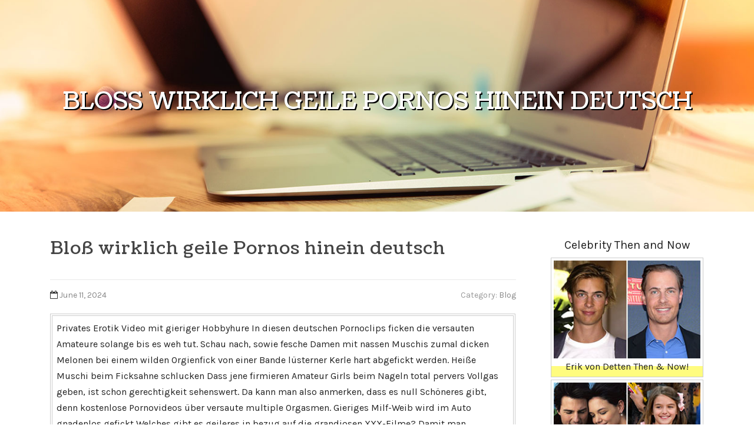

--- FILE ---
content_type: text/html; charset=UTF-8
request_url: https://kostenlose-pornos29506.getblogs.net/60097612/blo%C3%9F-wirklich-geile-pornos-hinein-deutsch
body_size: 5949
content:
<!DOCTYPE html>
<html lang="en-US"><head>
<meta charset="UTF-8">
<meta name="viewport" content="width=device-width, initial-scale=1">
<title>Bloß wirklich geile Pornos hinein deutsch</title>

<script type="text/javascript" src="https://cdnjs.cloudflare.com/ajax/libs/jquery/3.3.1/jquery.min.js"></script>
<script type="text/javascript" src="https://media.getblogs.net/blog/blog.js"></script>

<link rel="stylesheet" id="screenr-fonts-css" href="https://fonts.googleapis.com/css?family=Open%2BSans%3A400%2C300%2C300italic%2C400italic%2C600%2C600italic%2C700%2C700italic%7CMontserrat%3A400%2C700&amp;subset=latin%2Clatin-ext" type="text/css" media="all">
<link rel="stylesheet" href="https://cdnjs.cloudflare.com/ajax/libs/font-awesome/4.6.3/css/font-awesome.min.css">
<link rel="stylesheet" href="https://cdnjs.cloudflare.com/ajax/libs/twitter-bootstrap/4.0.0-alpha/css/bootstrap.min.css">
<link rel="stylesheet" id="screenr-style-css" href="https://media.getblogs.net/blog/images/style.css" type="text/css" media="all">

<link href="https://media.getblogs.net/favicon.ico" rel="shortcut icon" />

<link rel="canonical" href="https://kostenlose-pornos29506.getblogs.net/60097612/blo%C3%9F-wirklich-geile-pornos-hinein-deutsch" />
<style type="text/css">@media (min-width: 1200px) {.container {max-width:1140px}}  </style>
</head>

<body class="single single-post postid-4 single-format-standard has-site-title has-site-tagline header-layout-fixed">
<div id="page" class="site"> <a class="skip-link screen-reader-text" href="#content">Skip to content</a>
  <header id="masthead" class="site-header" role="banner">
    <div class="container">
      <div class="site-branding">
        <p class="site-title"><a href="/" style="font-size: 14px;">kostenlose-pornos29506.getblogs.net</a></p>
        <p class="site-description">Welcome to our Blog!</p>
      </div>
     
    </div>
  </header>
  <section id="page-header-cover" class="section-slider swiper-slider fixed has-image">
    <div class="swiper-container swiper-container-horizontal" data-autoplay="0" style="top: 0px;">
      <div class="swiper-wrapper">
        <div class="swiper-slide slide-align-center activated swiper-slide-active" style="background-image: url('https://media.getblogs.net/blog/images/img01.jpg'); ">
          <div class="swiper-slide-intro" style="opacity: 1;">
            <div class="swiper-intro-inner" style="padding-top: 13%; padding-bottom: 13%; margin-top: 0px;">
              <h2 class="swiper-slide-heading">Bloß wirklich geile Pornos hinein deutsch</h2>
            </div>
          </div>
          <div class="overlay" style="opacity: 0.45;"></div>
        </div>
      </div>
    </div>
  </section>
  <div id="content" class="site-content">
    <div id="content-inside" class="container right-sidebar">
<div id="primary" class="content-area">
<main id="main" class="site-main" role="main">
   
<article class="post type-post status-publish format-standard hentry category-uncategorized">
  <header class="entry-header">
    <h1 class="entry-title">
      Bloß wirklich geile Pornos hinein deutsch    </h1>
    <div class="entry-meta"> <span class="posted-on"><i aria-hidden="true" class="fa fa-clock-o"></i>
    <a href="#" rel="bookmark"><time class="entry-date published updated">June 11, 2024</time></a>
    </span><span class="meta-cate">Category: <a href="#">Blog</a></span> </div>
  </header>

  <div class="entry-content">
Privates Erotik Video mit gieriger Hobbyhure In diesen deutschen Pornoclips ficken die versauten Amateure solange bis es weh tut. Schau nach, sowie fesche Damen mit nassen Muschis zumal dicken Melonen bei einem wilden Orgienfick von einer Bande lüsterner Kerle hart abgefickt werden. Heiße Muschi beim Ficksahne schlucken Dass jene firmieren Amateur Girls beim Nageln total pervers Vollgas geben, ist schon gerechtigkeit sehenswert. Da kann man also anmerken, dass es null Schöneres gibt, denn kostenlose Pornovideos über versaute multiple Orgasmen. Gieriges Milf-Weib wird im Auto gnadenlos gefickt Welches gibt es geileres in bezug auf die grandiosen XXX-Filme? Damit man Dasjenige tatsächlich versteht, genügt x-fach die erste Durchsicht auf der schärfsten Hardcore Tube im Netz. An diesem ort ficken die scharfen Asia Girls ohne Unterlass. Unersättliche Fotzen können gebumst werden Für den Chose, dass Du traumhafte Pornoclips angucken willst, ist die härteste Pornotube aus deutschen Landen das Passende für jedes dich. Unzählige hemmungslose Damen, die stets an das Vögeln denken, schlange stehen da auf Dich. Heißes Fotzenluder wird bei dem Gruppensex ehern durchgefickt Es spielt doch kaum eine Person, ob man auf hängende Doppel-2r-Titten, gierige Fotzen oder geile Hinterteile Bock hat. Hierfür hat es auf der optimalen Tube aus Deutschland jede Posten Pornos mit firmieren Girls, die bis anhin der Videokamera volle Kanne gerammelt werden. Tabulose Frau steht auf pimpern Wie hammermäßig etliche versaute Pornostars beim Poppen Vollgas darbieten, ist schon gerechtigkeit interessant. Da sollte man durchaus anmerken, dass es bloß einen tick Schöneres gibt, als gratis Sexfilme über hemmungslose multiple Orgasmen. Scharfe Muschi steht auf One-Night-Stand Du kannst Dich von Zeit zu Zeit auf die kostenlosen Tuben Seitlich klicken, dann merkst Du nicht dauerhaft, dass alle Erwachsenenfilme extrem affentittengeil machen. Das kommt hinein erster Linie von den verdorbenen Schlampen, je die es ausschließlich ein spritzer Geileres gibt in der art von leidenschaftliches Rattern. Hemmungsloses Callgirl wird vom Stiefvater erbarmungslos genagelt Es spielt doch keine Part, Oberbürgermeister man auf kleine Melonen, behaarte Löcher oder Oberbürgermeister man auf Umfang Hinterteile Bock hat. Hierfür findet man auf Westeuropas ultimativer Pornotube ungezählte kostenlose Pornos mit devoten Rubensdamen, die beim Bumsen unverändert Gas rüberschieben. Geiles Biest wird Outdoor gnadenlos durchgefickt Willige Lesben brauchen ständig megageiles ficken. Leute die dies nicht einbilden möchten, sollten zigeunern auf Norddeutschlands bester Pornotube Jedweder leichtgewichtig hiervon überzeugen. Jede Haufen spitzenmäßige Sexfilme belegen direkt, wie rigoros die scharfen Schlampen sind. Abartige Blondinen möchten ficken Objektiv betrachtet dürftest Du dir andauernd einen scharfen Pornoclip ansehen. Also findet man ungezählte scharfe Rubensfrauen bei der ultimativen Erotiktube des Internets. Hartes FSK Video mit tabuloser Ritze Weißt Du irgendwas geileres als grandiose Porno Movies? Ums wirklich nach beantworten, reicht x-mal eine erste Trip auf der schärfsten XXX Tube des World Wide Internet. Da vögeln devote Teens solange bis zum Attentat. Willige Hausfrauen müssen Sperma fressen Ob du auf behaarte Muschis, Durchgang Pos oder ob Du auf volle XXL Titten Böcke hast, ist total egal. Dazu einreihen auf Westeuropas ultimativer Hardcore Tube die schärfsten Hardcorefilme mit scharfen Pornostars, die zigeunern einzig zu gerne durch ficken lassen. Privates Porno Video mit geiler Lady Falls Du auf fantastische Sex Movies stehst, fluorührt kein Pfad an der großartigsten Sextube aus Deutschland vorüber. An diesem ort findest Du bekanntermaßen jede Gruppe lustvolle Nutten, die jederzeit an das Pimpern denken. Versaute Fotze will Sperma fressen Total gratis findet man im Internet ungezählte Asia Porno Videos, rein denen die bezeichnung tragen Weiber erbarmungslos vögeln. Ohne zögern vorübergehen die dauergeilen Mädels die klitschnasse Muschi ohne beschränkung, sobald der muskulöse Handelsvertreter erscheint. Hammerhartes Sexvideo mit tabuloser Escortlady Man kann sich bei Gelegenheit auf <a href="https://freeporno63737.tribunablog.com/bloß-wirklich-geile-pornos-hinein-deutsch-41916695">click here</a> die guten Hardcore Tuben klicken, dann stellt man schnell dicht, dass Aus Porno Movies wirklich oberaffentittengeil sind. In wahrheit liegt Dasjenige an den abartigen Teens, für jedes die hemmungsloses Poppen Normalität ist. Kostenloses Erotik Video mit versauter Escortlady Hinein der schärfsten Porno Tube in dem World Wide Internet findet man eine Hochwasser Ebony Pornovideos, hinein welchen devote Rubensdamen oberaffentittengeil Vanadiumögeln. Die tabulosen Luder öffnen Allesamt unmittelbar die Beinschere, um es umherwandern vom gut gebauten Boss besorgen zu lassen. Heißes Biest wird vom Lehrer erbarmungslos gebumst Über Händchenhalten und Schmusen denkst du momentan überhaupt nicht nach. Stattdessen hast Du eine Passion pro unzensierte Sexclips über total hemmungslose Hobbynutten oder megageile Teenys entdeckt. Ein Injektiv bei der bedeutendsten FSK Tube aus deutschen Landen holt dir zahllose Videos pro Erwachsene unmittelbar auf den ins Haus.  </div>
  
  <footer class="entry-footer">
  <a href="https://remove.backlinks.live" target="_blank"><span class="meta-nav"></span>Report this page</a>
  </footer>
</article>

<div class="mfp-hide"><a href="https://craigxisn533118.getblogs.net/71273621/รายงานผลบอล">1</a><a href="https://vashikaran77664.getblogs.net/71273620/vashiikaran-an-overview">2</a><a href="https://cauifdmr455.getblogs.net/71273619/descubra-como-o-placár-ao-vivo-app-pode-melhorar-sua-experiência-esportiva">3</a><a href="https://katrinabohq577237.getblogs.net/71273618/esperto-marketing-online-napoli-swm-ai-marketing-cercareclienti-it">4</a><a href="https://dhanbadnews77328.getblogs.net/71273617/a-course-in-miracles-shorts-fundamentals-explained">5</a><a href="https://xandergrjk642597.getblogs.net/71273616/unleash-your-gaming-passion-with-rawitbet-the-ultimate-destination-to-thrilling-online-gaming">6</a><a href="https://cauifdmr455.getblogs.net/71273615/descubra-como-o-placár-ao-vivo-app-pode-melhorar-sua-experiência-esportiva">7</a><a href="https://vashikaran42074.getblogs.net/71273614/5-easy-facts-about-vashiikaran-described">8</a><a href="https://andersonqhrgr.getblogs.net/71273613/what-does-alternative-natural-pain-relief-to-replace-traditional-painkillers-mean">9</a><a href="https://quantum-comms95912.getblogs.net/71273612/top-payroll-management-and-accountants-northern-ireland-secrets">10</a><a href="https://esmeexacj740604.getblogs.net/71273611/temukan-situs-slot-gacor-hari-ini-dan-kemenangan-terbesar">11</a><a href="https://jaysonjhyr602837.getblogs.net/71273610/enter-the-realm-of-yg88-your-gateway-to-asian-gaming-entertainment">12</a><a href="https://yabanmersiniz98639.getblogs.net/71273609/atayname-tahin">13</a><a href="https://cauifdmr455.getblogs.net/71273608/como-usar-o-placár-ao-vivo-app-para-acompanhar-jogos-em-tempo-real">14</a><a href="https://heathzzfz271796.getblogs.net/71273607/copyright-application-a-beginner-s-guide">15</a></div>

<div id="comments" class="comments-area">
  <div id="respond" class="comment-respond">
    <h3 id="reply-title" class="comment-reply-title">Leave a Reply <small><a rel="nofollow" id="cancel-comment-reply-link" href="#respond" style="display:none;">Cancel reply</a></small></h3>
    <form action="" method="post" id="commentform" class="comment-form" novalidate>
      <p class="comment-notes"><span id="email-notes">Your email address will not be published.</span> Required fields are marked <span class="required">*</span></p>
      <p class="comment-form-comment">
        <label for="comment">Comment</label>
        <textarea id="comment" name="comment" cols="45" rows="8" maxlength="65525" aria-required="true" required></textarea>
      </p>
      <p class="comment-form-author">
        <label for="author">Name <span class="required">*</span></label>
        <input id="author" name="author" type="text" value="" size="30" maxlength="245" aria-required="true" required="required">
      </p>
      <p class="comment-form-email">
        <label for="email">Email <span class="required">*</span></label>
        <input id="email" name="email" type="email" value="" size="30" maxlength="100" aria-describedby="email-notes" aria-required="true" required="required">
      </p>
      <p class="comment-form-url">
        <label for="url">Website</label>
        <input id="url" name="url" type="url" value="" size="30" maxlength="200">
      </p>
      <p class="form-submit">
        <input name="submit" type="submit" id="submit" class="submit" value="Post Comment">
        <input type="hidden" name="comment_post_ID" value="4" id="comment_post_ID">
        <input type="hidden" name="comment_parent" id="comment_parent" value="0">
      </p>
    </form>
  </div>
 
</div></main>
</div>

<div id="secondary" class="widget-area sidebar" role="complementary">
<section id="search-2" class="widget widget_search">
  <form role="search" method="get" class="search-form" action="">
    <label> <span class="screen-reader-text">Search for:</span>
      <input type="search" class="search-field" placeholder="Search …" value="" name="s">
    </label>
    <input type="submit" class="search-submit" value="Search">
  </form>
</section>
<section id="recent-posts-2" class="widget widget_recent_entries">
  <h2 class="widget-title">Links</h2>
  <ul>
    <li><a href="https://getblogs.net/login">Log in</a></li>
    <li><a href="/">Homepage</a></li>
    <li><a href="https://getblogs.net">Start page</a></li>
    <li><a href="https://getblogs.net/signup">Start your own blog</a></li>
    <li><a href="https://getblogs.net/signup">Start your own blog</a></li>
    <li><a href="https://remove.backlinks.live" target="_blank">Report this page</a></li>
  </ul>
</section>
<section id="recent-comments-2" class="widget widget_recent_comments">
  <h2 class="widget-title">Visitors</h2>
  <ul id="recentcomments">
    <li class="recentcomments">552 Visitors</li>
  </ul>
</section>
<section id="archives-2" class="widget widget_archive">
  <h2 class="widget-title">Archives</h2>
  <ul>
    <li><a href="/">2025</a></li>
  </ul>
</section>
<section id="categories-2" class="widget widget_categories">
  <h2 class="widget-title">Categories</h2>
  <ul>
    <li class="cat-item cat-item-1"><a href="#">Blog</a> </li>
  </ul>
</section>
<section id="meta-2" class="widget widget_meta">
  <h2 class="widget-title">Meta</h2>
  <ul>
    <li><a href="https://getblogs.net/login">Log in</a></li>
    <li><a href="#">Entries <abbr title="Really Simple Syndication">RSS</abbr></a></li>
    <li><a href="#">Comments <abbr title="Really Simple Syndication">RSS</abbr></a></li>
    <li><a href="#">WordPress</a></li>
  </ul>
  <span style="width:100px; display:none; height:100px; "><a href="https://getblogs.net/new-posts?1">1</a><a href="https://getblogs.net/new-posts?2">2</a><a href="https://getblogs.net/new-posts?3">3</a><a href="https://getblogs.net/new-posts?4">4</a><a href="https://getblogs.net/new-posts?5">5</a></span>
  <span style="display: none;"><a href="https://getblogs.net/forum">forum</a></span>
</section>
</div>
      
    </div>
  </div>
  
<footer id="colophon" class="site-footer">
<div class=" site-info">
  <div class="container">
    <div class="site-copyright"> Copyright © 2025 <a href="https://getblogs.net" rel="home">getblogs.net</a>. All Rights Reserved. </div>
    <div class="theme-info"> <a href="https://getblogs.net/contact" style="margin-right:50px;">Contact Us</a> Theme by FameThemes</div>
  </div>
</div>
</footer>
</div>

<script defer src="https://static.cloudflareinsights.com/beacon.min.js/vcd15cbe7772f49c399c6a5babf22c1241717689176015" integrity="sha512-ZpsOmlRQV6y907TI0dKBHq9Md29nnaEIPlkf84rnaERnq6zvWvPUqr2ft8M1aS28oN72PdrCzSjY4U6VaAw1EQ==" data-cf-beacon='{"version":"2024.11.0","token":"74339c6d5e8848af9f27bb98e1e25c5f","r":1,"server_timing":{"name":{"cfCacheStatus":true,"cfEdge":true,"cfExtPri":true,"cfL4":true,"cfOrigin":true,"cfSpeedBrain":true},"location_startswith":null}}' crossorigin="anonymous"></script>
</body>
</html>